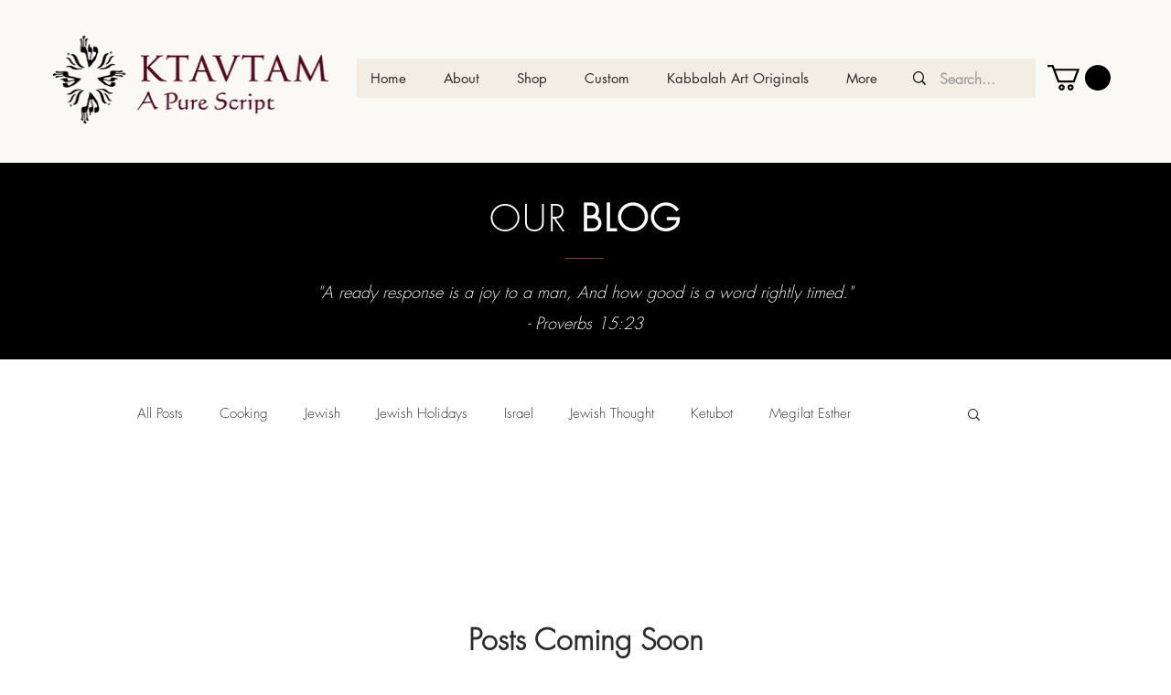

--- FILE ---
content_type: text/plain
request_url: https://www.google-analytics.com/j/collect?v=1&_v=j102&a=594683000&t=pageview&_s=1&dl=https%3A%2F%2Fwww.ktavtam.com%2Fblog%2Fcategories%2Ftorah-scrolls&ul=en-us%40posix&dt=Torah%20Scrolls&sr=1280x720&vp=1280x720&_u=YEBAAEABAAAAACAAI~&jid=717748731&gjid=1587324334&cid=1668239598.1768635951&tid=UA-215976639-1&_gid=2086549125.1768635951&_r=1&_slc=1&gtm=45He61f0h2n81PTLNKHWv856757097za200zd856757097&gcd=13l3l3l3l1l1&dma=0&tag_exp=103116026~103200004~104527906~104528501~104684208~104684211~105391253~115495939~115938465~115938468~116988315~116992598~117041587&z=858222222
body_size: -450
content:
2,cG-V51SCNZPXZ